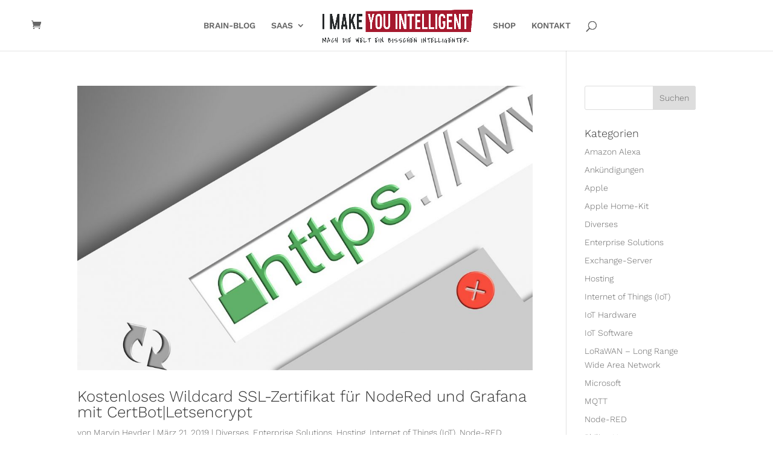

--- FILE ---
content_type: text/javascript
request_url: https://www.imakeyouintelligent.com/wp-content/cache/wpfc-minified/f5v2efd2/h9m3b.js
body_size: 23188
content:
// source --> https://www.imakeyouintelligent.com/wp-content/b728de1d70475b7472a615fa486c6b12/dist/577585009.js?ver=2ad9cc8bcf6cc7e694e37c9ed483de67 
/*! For license information please see vendor-banner_tcf.pro.js.LICENSE.txt */
(self.webpackChunkrealCookieBanner_=self.webpackChunkrealCookieBanner_||[]).push([[94],{4976:e=>{"use strict";var t=function(e){return function(e){return!!e&&"object"==typeof e}(e)&&!function(e){var t=Object.prototype.toString.call(e);return"[object RegExp]"===t||"[object Date]"===t||function(e){return e.$$typeof===s}(e)}(e)},s="function"==typeof Symbol&&Symbol.for?Symbol.for("react.element"):60103;function n(e,t){return!1!==t.clone&&t.isMergeableObject(e)?a((s=e,Array.isArray(s)?[]:{}),e,t):e;var s}function r(e,t,s){return e.concat(t).map((function(e){return n(e,s)}))}function i(e){return Object.keys(e).concat(function(e){return Object.getOwnPropertySymbols?Object.getOwnPropertySymbols(e).filter((function(t){return Object.propertyIsEnumerable.call(e,t)})):[]}(e))}function o(e,t){try{return t in e}catch(e){return!1}}function a(e,s,c){(c=c||{}).arrayMerge=c.arrayMerge||r,c.isMergeableObject=c.isMergeableObject||t,c.cloneUnlessOtherwiseSpecified=n;var u=Array.isArray(s);return u===Array.isArray(e)?u?c.arrayMerge(e,s,c):function(e,t,s){var r={};return s.isMergeableObject(e)&&i(e).forEach((function(t){r[t]=n(e[t],s)})),i(t).forEach((function(i){(function(e,t){return o(e,t)&&!(Object.hasOwnProperty.call(e,t)&&Object.propertyIsEnumerable.call(e,t))})(e,i)||(o(e,i)&&s.isMergeableObject(t[i])?r[i]=function(e,t){if(!t.customMerge)return a;var s=t.customMerge(e);return"function"==typeof s?s:a}(i,s)(e[i],t[i],s):r[i]=n(t[i],s))})),r}(e,s,c):n(s,c)}a.all=function(e,t){if(!Array.isArray(e))throw new Error("first argument should be an array");return e.reduce((function(e,s){return a(e,s,t)}),{})};var c=a;e.exports=c},1685:function(e,t,s){var n;!function(t){"use strict";var r=function(){},i=t.requestAnimationFrame||t.webkitRequestAnimationFrame||t.mozRequestAnimationFrame||t.msRequestAnimationFrame||function(e){return setTimeout(e,16)};function o(){var e=this;e.reads=[],e.writes=[],e.raf=i.bind(t),r("initialized",e)}function a(e){e.scheduled||(e.scheduled=!0,e.raf(c.bind(null,e)),r("flush scheduled"))}function c(e){r("flush");var t,s=e.writes,n=e.reads;try{r("flushing reads",n.length),e.runTasks(n),r("flushing writes",s.length),e.runTasks(s)}catch(e){t=e}if(e.scheduled=!1,(n.length||s.length)&&a(e),t){if(r("task errored",t.message),!e.catch)throw t;e.catch(t)}}function u(e,t){var s=e.indexOf(t);return!!~s&&!!e.splice(s,1)}o.prototype={constructor:o,runTasks:function(e){var t;for(r("run tasks");t=e.shift();)t()},measure:function(e,t){r("measure");var s=t?e.bind(t):e;return this.reads.push(s),a(this),s},mutate:function(e,t){r("mutate");var s=t?e.bind(t):e;return this.writes.push(s),a(this),s},clear:function(e){return r("clear",e),u(this.reads,e)||u(this.writes,e)},extend:function(e){if(r("extend",e),"object"!=typeof e)throw new Error("expected object");var t=Object.create(this);return function(e,t){for(var s in t)t.hasOwnProperty(s)&&(e[s]=t[s])}(t,e),t.fastdom=this,t.initialize&&t.initialize(),t},catch:null};var l=t.fastdom=t.fastdom||new o;void 0===(n=function(){return l}.call(l,s,l,e))||(e.exports=n)}("undefined"!=typeof window?window:void 0!==this?this:globalThis)},480:(e,t,s)=>{"use strict";s.d(t,{FK:()=>a.FK,tY:()=>G,q6:()=>a.q6,n:()=>a.n,d5:()=>q,Rf:()=>F,Qv:()=>ne,RZ:()=>$,XX:()=>se,xJ:()=>de,hb:()=>S,NT:()=>I,vJ:()=>y,Nf:()=>b,Kr:()=>E,li:()=>C,J0:()=>v});var n,r,i,o,a=s(8626),c=0,u=[],l=a.fF,p=l.__b,d=l.__r,_=l.diffed,h=l.__c,f=l.unmount,m=l.__;function g(e,t){l.__h&&l.__h(r,e,c||t),c=0;var s=r.__H||(r.__H={__:[],__h:[]});return e>=s.__.length&&s.__.push({}),s.__[e]}function v(e){return c=1,function(e,t,s){var i=g(n++,2);if(i.t=e,!i.__c&&(i.__=[s?s(t):P(void 0,t),function(e){var t=i.__N?i.__N[0]:i.__[0],s=i.t(t,e);t!==s&&(i.__N=[s,i.__[1]],i.__c.setState({}))}],i.__c=r,!r.__f)){var o=function(e,t,s){if(!i.__c.__H)return!0;var n=i.__c.__H.__.filter((function(e){return!!e.__c}));if(n.every((function(e){return!e.__N})))return!a||a.call(this,e,t,s);var r=i.__c.props!==e;return n.forEach((function(e){if(e.__N){var t=e.__[0];e.__=e.__N,e.__N=void 0,t!==e.__[0]&&(r=!0)}})),a&&a.call(this,e,t,s)||r};r.__f=!0;var a=r.shouldComponentUpdate,c=r.componentWillUpdate;r.componentWillUpdate=function(e,t,s){if(this.__e){var n=a;a=void 0,o(e,t,s),a=n}c&&c.call(this,e,t,s)},r.shouldComponentUpdate=o}return i.__N||i.__}(P,e)}function y(e,t){var s=g(n++,3);!l.__s&&O(s.__H,t)&&(s.__=e,s.u=t,r.__H.__h.push(s))}function b(e,t){var s=g(n++,4);!l.__s&&O(s.__H,t)&&(s.__=e,s.u=t,r.__h.push(s))}function C(e){return c=5,E((function(){return{current:e}}),[])}function E(e,t){var s=g(n++,7);return O(s.__H,t)&&(s.__=e(),s.__H=t,s.__h=e),s.__}function S(e,t){return c=8,E((function(){return e}),t)}function I(e){var t=r.context[e.__c],s=g(n++,9);return s.c=e,t?(null==s.__&&(s.__=!0,t.sub(r)),t.props.value):e.__}function w(){for(var e;e=u.shift();)if(e.__P&&e.__H)try{e.__H.__h.forEach(V),e.__H.__h.forEach(T),e.__H.__h=[]}catch(t){e.__H.__h=[],l.__e(t,e.__v)}}l.__b=function(e){r=null,p&&p(e)},l.__=function(e,t){e&&t.__k&&t.__k.__m&&(e.__m=t.__k.__m),m&&m(e,t)},l.__r=function(e){d&&d(e),n=0;var t=(r=e.__c).__H;t&&(i===r?(t.__h=[],r.__h=[],t.__.forEach((function(e){e.__N&&(e.__=e.__N),e.u=e.__N=void 0}))):(t.__h.forEach(V),t.__h.forEach(T),t.__h=[],n=0)),i=r},l.diffed=function(e){_&&_(e);var t=e.__c;t&&t.__H&&(t.__H.__h.length&&(1!==u.push(t)&&o===l.requestAnimationFrame||((o=l.requestAnimationFrame)||L)(w)),t.__H.__.forEach((function(e){e.u&&(e.__H=e.u),e.u=void 0}))),i=r=null},l.__c=function(e,t){t.some((function(e){try{e.__h.forEach(V),e.__h=e.__h.filter((function(e){return!e.__||T(e)}))}catch(s){t.some((function(e){e.__h&&(e.__h=[])})),t=[],l.__e(s,e.__v)}})),h&&h(e,t)},l.unmount=function(e){f&&f(e);var t,s=e.__c;s&&s.__H&&(s.__H.__.forEach((function(e){try{V(e)}catch(e){t=e}})),s.__H=void 0,t&&l.__e(t,s.__v))};var A="function"==typeof requestAnimationFrame;function L(e){var t,s=function(){clearTimeout(n),A&&cancelAnimationFrame(t),setTimeout(e)},n=setTimeout(s,35);A&&(t=requestAnimationFrame(s))}function V(e){var t=r,s=e.__c;"function"==typeof s&&(e.__c=void 0,s()),r=t}function T(e){var t=r;e.__c=e.__(),r=t}function O(e,t){return!e||e.length!==t.length||t.some((function(t,s){return t!==e[s]}))}function P(e,t){return"function"==typeof t?t(e):t}function R(e,t){for(var s in t)e[s]=t[s];return e}function N(e,t){for(var s in e)if("__source"!==s&&!(s in t))return!0;for(var n in t)if("__source"!==n&&e[n]!==t[n])return!0;return!1}function k(e,t){this.props=e,this.context=t}(k.prototype=new a.uA).isPureReactComponent=!0,k.prototype.shouldComponentUpdate=function(e,t){return N(this.props,e)||N(this.state,t)};var D=a.fF.__b;a.fF.__b=function(e){e.type&&e.type.__f&&e.ref&&(e.props.ref=e.ref,e.ref=null),D&&D(e)};var x="undefined"!=typeof Symbol&&Symbol.for&&Symbol.for("react.forward_ref")||3911;function F(e){function t(t){var s=R({},t);return delete s.ref,e(s,t.ref||null)}return t.$$typeof=x,t.render=e,t.prototype.isReactComponent=t.__f=!0,t.displayName="ForwardRef("+(e.displayName||e.name)+")",t}var U=(a.v2,a.fF.__e);a.fF.__e=function(e,t,s,n){if(e.then)for(var r,i=t;i=i.__;)if((r=i.__c)&&r.__c)return null==t.__e&&(t.__e=s.__e,t.__k=s.__k),r.__c(e,t);U(e,t,s,n)};var M=a.fF.unmount;function H(e,t,s){return e&&(e.__c&&e.__c.__H&&(e.__c.__H.__.forEach((function(e){"function"==typeof e.__c&&e.__c()})),e.__c.__H=null),null!=(e=R({},e)).__c&&(e.__c.__P===s&&(e.__c.__P=t),e.__c.__e=!0,e.__c=null),e.__k=e.__k&&e.__k.map((function(e){return H(e,t,s)}))),e}function j(e,t,s){return e&&s&&(e.__v=null,e.__k=e.__k&&e.__k.map((function(e){return j(e,t,s)})),e.__c&&e.__c.__P===t&&(e.__e&&s.appendChild(e.__e),e.__c.__e=!0,e.__c.__P=s)),e}function G(){this.__u=0,this.o=null,this.__b=null}function B(e){var t=e.__.__c;return t&&t.__a&&t.__a(e)}function $(e){var t,s,n;function r(r){if(t||(t=e()).then((function(e){s=e.default||e}),(function(e){n=e})),n)throw n;if(!s)throw t;return(0,a.n)(s,r)}return r.displayName="Lazy",r.__f=!0,r}function W(){this.i=null,this.l=null}a.fF.unmount=function(e){var t=e.__c;t&&t.__R&&t.__R(),t&&32&e.__u&&(e.type=null),M&&M(e)},(G.prototype=new a.uA).__c=function(e,t){var s=t.__c,n=this;null==n.o&&(n.o=[]),n.o.push(s);var r=B(n.__v),i=!1,o=function(){i||(i=!0,s.__R=null,r?r(a):a())};s.__R=o;var a=function(){if(! --n.__u){if(n.state.__a){var e=n.state.__a;n.__v.__k[0]=j(e,e.__c.__P,e.__c.__O)}var t;for(n.setState({__a:n.__b=null});t=n.o.pop();)t.forceUpdate()}};n.__u++||32&t.__u||n.setState({__a:n.__b=n.__v.__k[0]}),e.then(o,o)},G.prototype.componentWillUnmount=function(){this.o=[]},G.prototype.render=function(e,t){if(this.__b){if(this.__v.__k){var s=document.createElement("div"),n=this.__v.__k[0].__c;this.__v.__k[0]=H(this.__b,s,n.__O=n.__P)}this.__b=null}var r=t.__a&&(0,a.n)(a.FK,null,e.fallback);return r&&(r.__u&=-33),[(0,a.n)(a.FK,null,t.__a?null:e.children),r]};var Q=function(e,t,s){if(++s[1]===s[0]&&e.l.delete(t),e.props.revealOrder&&("t"!==e.props.revealOrder[0]||!e.l.size))for(s=e.i;s;){for(;s.length>3;)s.pop()();if(s[1]<s[0])break;e.i=s=s[2]}};function z(e){return this.getChildContext=function(){return e.context},e.children}function K(e){var t=this,s=e.h;if(t.componentWillUnmount=function(){(0,a.XX)(null,t.v),t.v=null,t.h=null},t.h&&t.h!==s&&t.componentWillUnmount(),!t.v){for(var n=t.__v;null!==n&&!n.__m&&null!==n.__;)n=n.__;t.h=s,t.v={nodeType:1,parentNode:s,childNodes:[],__k:{__m:n.__m},contains:function(){return!0},insertBefore:function(e,s){this.childNodes.push(e),t.h.insertBefore(e,s)},removeChild:function(e){this.childNodes.splice(this.childNodes.indexOf(e)>>>1,1),t.h.removeChild(e)}}}(0,a.XX)((0,a.n)(z,{context:t.context},e.__v),t.v)}function q(e,t){var s=(0,a.n)(K,{__v:e,h:t});return s.containerInfo=t,s}(W.prototype=new a.uA).__a=function(e){var t=this,s=B(t.__v),n=t.l.get(e);return n[0]++,function(r){var i=function(){t.props.revealOrder?(n.push(r),Q(t,e,n)):r()};s?s(i):i()}},W.prototype.render=function(e){this.i=null,this.l=new Map;var t=(0,a.v2)(e.children);e.revealOrder&&"b"===e.revealOrder[0]&&t.reverse();for(var s=t.length;s--;)this.l.set(t[s],this.i=[1,0,this.i]);return e.children},W.prototype.componentDidUpdate=W.prototype.componentDidMount=function(){var e=this;this.l.forEach((function(t,s){Q(e,s,t)}))};var J="undefined"!=typeof Symbol&&Symbol.for&&Symbol.for("react.element")||60103,X=/^(?:accent|alignment|arabic|baseline|cap|clip(?!PathU)|color|dominant|fill|flood|font|glyph(?!R)|horiz|image(!S)|letter|lighting|marker(?!H|W|U)|overline|paint|pointer|shape|stop|strikethrough|stroke|text(?!L)|transform|underline|unicode|units|v|vector|vert|word|writing|x(?!C))[A-Z]/,Y=/^on(Ani|Tra|Tou|BeforeInp|Compo)/,Z=/[A-Z0-9]/g,ee="undefined"!=typeof document,te=function(e){return("undefined"!=typeof Symbol&&"symbol"==typeof Symbol()?/fil|che|rad/:/fil|che|ra/).test(e)};function se(e,t,s){return null==t.__k&&(t.textContent=""),(0,a.XX)(e,t),"function"==typeof s&&s(),e?e.__c:null}function ne(e,t,s){return(0,a.Qv)(e,t),"function"==typeof s&&s(),e?e.__c:null}a.uA.prototype.isReactComponent={},["componentWillMount","componentWillReceiveProps","componentWillUpdate"].forEach((function(e){Object.defineProperty(a.uA.prototype,e,{configurable:!0,get:function(){return this["UNSAFE_"+e]},set:function(t){Object.defineProperty(this,e,{configurable:!0,writable:!0,value:t})}})}));var re=a.fF.event;function ie(){}function oe(){return this.cancelBubble}function ae(){return this.defaultPrevented}a.fF.event=function(e){return re&&(e=re(e)),e.persist=ie,e.isPropagationStopped=oe,e.isDefaultPrevented=ae,e.nativeEvent=e};var ce={enumerable:!1,configurable:!0,get:function(){return this.class}},ue=a.fF.vnode;a.fF.vnode=function(e){"string"==typeof e.type&&function(e){var t=e.props,s=e.type,n={},r=-1===s.indexOf("-");for(var i in t){var o=t[i];if(!("value"===i&&"defaultValue"in t&&null==o||ee&&"children"===i&&"noscript"===s||"class"===i||"className"===i)){var c=i.toLowerCase();"defaultValue"===i&&"value"in t&&null==t.value?i="value":"download"===i&&!0===o?o="":"translate"===c&&"no"===o?o=!1:"o"===c[0]&&"n"===c[1]?"ondoubleclick"===c?i="ondblclick":"onchange"!==c||"input"!==s&&"textarea"!==s||te(t.type)?"onfocus"===c?i="onfocusin":"onblur"===c?i="onfocusout":Y.test(i)&&(i=c):c=i="oninput":r&&X.test(i)?i=i.replace(Z,"-$&").toLowerCase():null===o&&(o=void 0),"oninput"===c&&n[i=c]&&(i="oninputCapture"),n[i]=o}}"select"==s&&n.multiple&&Array.isArray(n.value)&&(n.value=(0,a.v2)(t.children).forEach((function(e){e.props.selected=-1!=n.value.indexOf(e.props.value)}))),"select"==s&&null!=n.defaultValue&&(n.value=(0,a.v2)(t.children).forEach((function(e){e.props.selected=n.multiple?-1!=n.defaultValue.indexOf(e.props.value):n.defaultValue==e.props.value}))),t.class&&!t.className?(n.class=t.class,Object.defineProperty(n,"className",ce)):(t.className&&!t.class||t.class&&t.className)&&(n.class=n.className=t.className),e.props=n}(e),e.$$typeof=J,ue&&ue(e)};var le=a.fF.__r;a.fF.__r=function(e){le&&le(e),e.__c};var pe=a.fF.diffed;function de(e){return!!e.__k&&((0,a.XX)(null,e),!0)}a.fF.diffed=function(e){pe&&pe(e);var t=e.props,s=e.__e;null!=s&&"textarea"===e.type&&"value"in t&&t.value!==s.value&&(s.value=null==t.value?"":t.value)},a.FK,a.n,a.q6,a._3,a.FK,a.uA},8626:(e,t,s)=>{"use strict";s.d(t,{FK:()=>I,Ob:()=>K,Qv:()=>z,XX:()=>Q,_3:()=>S,fF:()=>r,n:()=>C,q6:()=>q,uA:()=>w,v2:()=>N});var n,r,i,o,a,c,u,l,p,d,_,h,f={},m=[],g=/acit|ex(?:s|g|n|p|$)|rph|grid|ows|mnc|ntw|ine[ch]|zoo|^ord|itera/i,v=Array.isArray;function y(e,t){for(var s in t)e[s]=t[s];return e}function b(e){e&&e.parentNode&&e.parentNode.removeChild(e)}function C(e,t,s){var r,i,o,a={};for(o in t)"key"==o?r=t[o]:"ref"==o?i=t[o]:a[o]=t[o];if(arguments.length>2&&(a.children=arguments.length>3?n.call(arguments,2):s),"function"==typeof e&&null!=e.defaultProps)for(o in e.defaultProps)void 0===a[o]&&(a[o]=e.defaultProps[o]);return E(e,a,r,i,null)}function E(e,t,s,n,o){var a={type:e,props:t,key:s,ref:n,__k:null,__:null,__b:0,__e:null,__c:null,constructor:void 0,__v:null==o?++i:o,__i:-1,__u:0};return null==o&&null!=r.vnode&&r.vnode(a),a}function S(){return{current:null}}function I(e){return e.children}function w(e,t){this.props=e,this.context=t}function A(e,t){if(null==t)return e.__?A(e.__,e.__i+1):null;for(var s;t<e.__k.length;t++)if(null!=(s=e.__k[t])&&null!=s.__e)return s.__e;return"function"==typeof e.type?A(e):null}function L(e){var t,s;if(null!=(e=e.__)&&null!=e.__c){for(e.__e=e.__c.base=null,t=0;t<e.__k.length;t++)if(null!=(s=e.__k[t])&&null!=s.__e){e.__e=e.__c.base=s.__e;break}return L(e)}}function V(e){(!e.__d&&(e.__d=!0)&&o.push(e)&&!T.__r++||a!=r.debounceRendering)&&((a=r.debounceRendering)||c)(T)}function T(){for(var e,t,s,n,i,a,c,l=1;o.length;)o.length>l&&o.sort(u),e=o.shift(),l=o.length,e.__d&&(s=void 0,i=(n=(t=e).__v).__e,a=[],c=[],t.__P&&((s=y({},n)).__v=n.__v+1,r.vnode&&r.vnode(s),U(t.__P,s,n,t.__n,t.__P.namespaceURI,32&n.__u?[i]:null,a,null==i?A(n):i,!!(32&n.__u),c),s.__v=n.__v,s.__.__k[s.__i]=s,H(a,s,c),s.__e!=i&&L(s)));T.__r=0}function O(e,t,s,n,r,i,o,a,c,u,l){var p,d,_,h,g,v,y,b=n&&n.__k||m,C=t.length;for(c=P(s,t,b,c,C),p=0;p<C;p++)null!=(_=s.__k[p])&&(d=-1==_.__i?f:b[_.__i]||f,_.__i=p,v=U(e,_,d,r,i,o,a,c,u,l),h=_.__e,_.ref&&d.ref!=_.ref&&(d.ref&&B(d.ref,null,_),l.push(_.ref,_.__c||h,_)),null==g&&null!=h&&(g=h),(y=!!(4&_.__u))||d.__k===_.__k?c=R(_,c,e,y):"function"==typeof _.type&&void 0!==v?c=v:h&&(c=h.nextSibling),_.__u&=-7);return s.__e=g,c}function P(e,t,s,n,r){var i,o,a,c,u,l=s.length,p=l,d=0;for(e.__k=new Array(r),i=0;i<r;i++)null!=(o=t[i])&&"boolean"!=typeof o&&"function"!=typeof o?(c=i+d,(o=e.__k[i]="string"==typeof o||"number"==typeof o||"bigint"==typeof o||o.constructor==String?E(null,o,null,null,null):v(o)?E(I,{children:o},null,null,null):null==o.constructor&&o.__b>0?E(o.type,o.props,o.key,o.ref?o.ref:null,o.__v):o).__=e,o.__b=e.__b+1,a=null,-1!=(u=o.__i=k(o,s,c,p))&&(p--,(a=s[u])&&(a.__u|=2)),null==a||null==a.__v?(-1==u&&(r>l?d--:r<l&&d++),"function"!=typeof o.type&&(o.__u|=4)):u!=c&&(u==c-1?d--:u==c+1?d++:(u>c?d--:d++,o.__u|=4))):e.__k[i]=null;if(p)for(i=0;i<l;i++)null!=(a=s[i])&&!(2&a.__u)&&(a.__e==n&&(n=A(a)),$(a,a));return n}function R(e,t,s,n){var r,i;if("function"==typeof e.type){for(r=e.__k,i=0;r&&i<r.length;i++)r[i]&&(r[i].__=e,t=R(r[i],t,s,n));return t}e.__e!=t&&(n&&(t&&e.type&&!t.parentNode&&(t=A(e)),s.insertBefore(e.__e,t||null)),t=e.__e);do{t=t&&t.nextSibling}while(null!=t&&8==t.nodeType);return t}function N(e,t){return t=t||[],null==e||"boolean"==typeof e||(v(e)?e.some((function(e){N(e,t)})):t.push(e)),t}function k(e,t,s,n){var r,i,o,a=e.key,c=e.type,u=t[s],l=null!=u&&!(2&u.__u);if(null===u&&null==e.key||l&&a==u.key&&c==u.type)return s;if(n>(l?1:0))for(r=s-1,i=s+1;r>=0||i<t.length;)if(null!=(u=t[o=r>=0?r--:i++])&&!(2&u.__u)&&a==u.key&&c==u.type)return o;return-1}function D(e,t,s){"-"==t[0]?e.setProperty(t,null==s?"":s):e[t]=null==s?"":"number"!=typeof s||g.test(t)?s:s+"px"}function x(e,t,s,n,r){var i,o;e:if("style"==t)if("string"==typeof s)e.style.cssText=s;else{if("string"==typeof n&&(e.style.cssText=n=""),n)for(t in n)s&&t in s||D(e.style,t,"");if(s)for(t in s)n&&s[t]==n[t]||D(e.style,t,s[t])}else if("o"==t[0]&&"n"==t[1])i=t!=(t=t.replace(l,"$1")),o=t.toLowerCase(),t=o in e||"onFocusOut"==t||"onFocusIn"==t?o.slice(2):t.slice(2),e.l||(e.l={}),e.l[t+i]=s,s?n?s.u=n.u:(s.u=p,e.addEventListener(t,i?_:d,i)):e.removeEventListener(t,i?_:d,i);else{if("http://www.w3.org/2000/svg"==r)t=t.replace(/xlink(H|:h)/,"h").replace(/sName$/,"s");else if("width"!=t&&"height"!=t&&"href"!=t&&"list"!=t&&"form"!=t&&"tabIndex"!=t&&"download"!=t&&"rowSpan"!=t&&"colSpan"!=t&&"role"!=t&&"popover"!=t&&t in e)try{e[t]=null==s?"":s;break e}catch(e){}"function"==typeof s||(null==s||!1===s&&"-"!=t[4]?e.removeAttribute(t):e.setAttribute(t,"popover"==t&&1==s?"":s))}}function F(e){return function(t){if(this.l){var s=this.l[t.type+e];if(null==t.t)t.t=p++;else if(t.t<s.u)return;return s(r.event?r.event(t):t)}}}function U(e,t,s,n,i,o,a,c,u,l){var p,d,_,h,f,m,g,C,E,S,A,L,V,T,P,R,N,k=t.type;if(null!=t.constructor)return null;128&s.__u&&(u=!!(32&s.__u),o=[c=t.__e=s.__e]),(p=r.__b)&&p(t);e:if("function"==typeof k)try{if(C=t.props,E="prototype"in k&&k.prototype.render,S=(p=k.contextType)&&n[p.__c],A=p?S?S.props.value:p.__:n,s.__c?g=(d=t.__c=s.__c).__=d.__E:(E?t.__c=d=new k(C,A):(t.__c=d=new w(C,A),d.constructor=k,d.render=W),S&&S.sub(d),d.props=C,d.state||(d.state={}),d.context=A,d.__n=n,_=d.__d=!0,d.__h=[],d._sb=[]),E&&null==d.__s&&(d.__s=d.state),E&&null!=k.getDerivedStateFromProps&&(d.__s==d.state&&(d.__s=y({},d.__s)),y(d.__s,k.getDerivedStateFromProps(C,d.__s))),h=d.props,f=d.state,d.__v=t,_)E&&null==k.getDerivedStateFromProps&&null!=d.componentWillMount&&d.componentWillMount(),E&&null!=d.componentDidMount&&d.__h.push(d.componentDidMount);else{if(E&&null==k.getDerivedStateFromProps&&C!==h&&null!=d.componentWillReceiveProps&&d.componentWillReceiveProps(C,A),!d.__e&&null!=d.shouldComponentUpdate&&!1===d.shouldComponentUpdate(C,d.__s,A)||t.__v==s.__v){for(t.__v!=s.__v&&(d.props=C,d.state=d.__s,d.__d=!1),t.__e=s.__e,t.__k=s.__k,t.__k.some((function(e){e&&(e.__=t)})),L=0;L<d._sb.length;L++)d.__h.push(d._sb[L]);d._sb=[],d.__h.length&&a.push(d);break e}null!=d.componentWillUpdate&&d.componentWillUpdate(C,d.__s,A),E&&null!=d.componentDidUpdate&&d.__h.push((function(){d.componentDidUpdate(h,f,m)}))}if(d.context=A,d.props=C,d.__P=e,d.__e=!1,V=r.__r,T=0,E){for(d.state=d.__s,d.__d=!1,V&&V(t),p=d.render(d.props,d.state,d.context),P=0;P<d._sb.length;P++)d.__h.push(d._sb[P]);d._sb=[]}else do{d.__d=!1,V&&V(t),p=d.render(d.props,d.state,d.context),d.state=d.__s}while(d.__d&&++T<25);d.state=d.__s,null!=d.getChildContext&&(n=y(y({},n),d.getChildContext())),E&&!_&&null!=d.getSnapshotBeforeUpdate&&(m=d.getSnapshotBeforeUpdate(h,f)),R=p,null!=p&&p.type===I&&null==p.key&&(R=j(p.props.children)),c=O(e,v(R)?R:[R],t,s,n,i,o,a,c,u,l),d.base=t.__e,t.__u&=-161,d.__h.length&&a.push(d),g&&(d.__E=d.__=null)}catch(e){if(t.__v=null,u||null!=o)if(e.then){for(t.__u|=u?160:128;c&&8==c.nodeType&&c.nextSibling;)c=c.nextSibling;o[o.indexOf(c)]=null,t.__e=c}else{for(N=o.length;N--;)b(o[N]);M(t)}else t.__e=s.__e,t.__k=s.__k,e.then||M(t);r.__e(e,t,s)}else null==o&&t.__v==s.__v?(t.__k=s.__k,t.__e=s.__e):c=t.__e=G(s.__e,t,s,n,i,o,a,u,l);return(p=r.diffed)&&p(t),128&t.__u?void 0:c}function M(e){e&&e.__c&&(e.__c.__e=!0),e&&e.__k&&e.__k.forEach(M)}function H(e,t,s){for(var n=0;n<s.length;n++)B(s[n],s[++n],s[++n]);r.__c&&r.__c(t,e),e.some((function(t){try{e=t.__h,t.__h=[],e.some((function(e){e.call(t)}))}catch(e){r.__e(e,t.__v)}}))}function j(e){return"object"!=typeof e||null==e||e.__b&&e.__b>0?e:v(e)?e.map(j):y({},e)}function G(e,t,s,i,o,a,c,u,l){var p,d,_,h,m,g,y,C=s.props,E=t.props,S=t.type;if("svg"==S?o="http://www.w3.org/2000/svg":"math"==S?o="http://www.w3.org/1998/Math/MathML":o||(o="http://www.w3.org/1999/xhtml"),null!=a)for(p=0;p<a.length;p++)if((m=a[p])&&"setAttribute"in m==!!S&&(S?m.localName==S:3==m.nodeType)){e=m,a[p]=null;break}if(null==e){if(null==S)return document.createTextNode(E);e=document.createElementNS(o,S,E.is&&E),u&&(r.__m&&r.__m(t,a),u=!1),a=null}if(null==S)C===E||u&&e.data==E||(e.data=E);else{if(a=a&&n.call(e.childNodes),C=s.props||f,!u&&null!=a)for(C={},p=0;p<e.attributes.length;p++)C[(m=e.attributes[p]).name]=m.value;for(p in C)if(m=C[p],"children"==p);else if("dangerouslySetInnerHTML"==p)_=m;else if(!(p in E)){if("value"==p&&"defaultValue"in E||"checked"==p&&"defaultChecked"in E)continue;x(e,p,null,m,o)}for(p in E)m=E[p],"children"==p?h=m:"dangerouslySetInnerHTML"==p?d=m:"value"==p?g=m:"checked"==p?y=m:u&&"function"!=typeof m||C[p]===m||x(e,p,m,C[p],o);if(d)u||_&&(d.__html==_.__html||d.__html==e.innerHTML)||(e.innerHTML=d.__html),t.__k=[];else if(_&&(e.innerHTML=""),O("template"==t.type?e.content:e,v(h)?h:[h],t,s,i,"foreignObject"==S?"http://www.w3.org/1999/xhtml":o,a,c,a?a[0]:s.__k&&A(s,0),u,l),null!=a)for(p=a.length;p--;)b(a[p]);u||(p="value","progress"==S&&null==g?e.removeAttribute("value"):null!=g&&(g!==e[p]||"progress"==S&&!g||"option"==S&&g!=C[p])&&x(e,p,g,C[p],o),p="checked",null!=y&&y!=e[p]&&x(e,p,y,C[p],o))}return e}function B(e,t,s){try{if("function"==typeof e){var n="function"==typeof e.__u;n&&e.__u(),n&&null==t||(e.__u=e(t))}else e.current=t}catch(e){r.__e(e,s)}}function $(e,t,s){var n,i;if(r.unmount&&r.unmount(e),(n=e.ref)&&(n.current&&n.current!=e.__e||B(n,null,t)),null!=(n=e.__c)){if(n.componentWillUnmount)try{n.componentWillUnmount()}catch(e){r.__e(e,t)}n.base=n.__P=null}if(n=e.__k)for(i=0;i<n.length;i++)n[i]&&$(n[i],t,s||"function"!=typeof e.type);s||b(e.__e),e.__c=e.__=e.__e=void 0}function W(e,t,s){return this.constructor(e,s)}function Q(e,t,s){var i,o,a,c;t==document&&(t=document.documentElement),r.__&&r.__(e,t),o=(i="function"==typeof s)?null:s&&s.__k||t.__k,a=[],c=[],U(t,e=(!i&&s||t).__k=C(I,null,[e]),o||f,f,t.namespaceURI,!i&&s?[s]:o?null:t.firstChild?n.call(t.childNodes):null,a,!i&&s?s:o?o.__e:t.firstChild,i,c),H(a,e,c)}function z(e,t){Q(e,t,z)}function K(e,t,s){var r,i,o,a,c=y({},e.props);for(o in e.type&&e.type.defaultProps&&(a=e.type.defaultProps),t)"key"==o?r=t[o]:"ref"==o?i=t[o]:c[o]=void 0===t[o]&&null!=a?a[o]:t[o];return arguments.length>2&&(c.children=arguments.length>3?n.call(arguments,2):s),E(e.type,c,r||e.key,i||e.ref,null)}function q(e){function t(e){var s,n;return this.getChildContext||(s=new Set,(n={})[t.__c]=this,this.getChildContext=function(){return n},this.componentWillUnmount=function(){s=null},this.shouldComponentUpdate=function(e){this.props.value!=e.value&&s.forEach((function(e){e.__e=!0,V(e)}))},this.sub=function(e){s.add(e);var t=e.componentWillUnmount;e.componentWillUnmount=function(){s&&s.delete(e),t&&t.call(e)}}),e.children}return t.__c="__cC"+h++,t.__=e,t.Provider=t.__l=(t.Consumer=function(e,t){return e.children(t)}).contextType=t,t}n=m.slice,r={__e:function(e,t,s,n){for(var r,i,o;t=t.__;)if((r=t.__c)&&!r.__)try{if((i=r.constructor)&&null!=i.getDerivedStateFromError&&(r.setState(i.getDerivedStateFromError(e)),o=r.__d),null!=r.componentDidCatch&&(r.componentDidCatch(e,n||{}),o=r.__d),o)return r.__E=r}catch(t){e=t}throw e}},i=0,w.prototype.setState=function(e,t){var s;s=null!=this.__s&&this.__s!=this.state?this.__s:this.__s=y({},this.state),"function"==typeof e&&(e=e(y({},s),this.props)),e&&y(s,e),null!=e&&this.__v&&(t&&this._sb.push(t),V(this))},w.prototype.forceUpdate=function(e){this.__v&&(this.__e=!0,e&&this.__h.push(e),V(this))},w.prototype.render=I,o=[],c="function"==typeof Promise?Promise.prototype.then.bind(Promise.resolve()):setTimeout,u=function(e,t){return e.__v.__b-t.__v.__b},T.__r=0,l=/(PointerCapture)$|Capture$/i,p=0,d=F(!1),_=F(!0),h=0},4423:(e,t)=>{"use strict";var s=Object.prototype.hasOwnProperty;function n(e){try{return decodeURIComponent(e.replace(/\+/g," "))}catch(e){return null}}function r(e){try{return encodeURIComponent(e)}catch(e){return null}}t.stringify=function(e,t){t=t||"";var n,i,o=[];for(i in"string"!=typeof t&&(t="?"),e)if(s.call(e,i)){if((n=e[i])||null!=n&&!isNaN(n)||(n=""),i=r(i),n=r(n),null===i||null===n)continue;o.push(i+"="+n)}return o.length?t+o.join("&"):""},t.parse=function(e){for(var t,s=/([^=?#&]+)=?([^&]*)/g,r={};t=s.exec(e);){var i=n(t[1]),o=n(t[2]);null===i||null===o||i in r||(r[i]=o)}return r}},6395:(e,t,s)=>{"use strict";var n,r,i,o;s.d(t,{h:()=>V}),function(e){e.STUB="stub",e.LOADING="loading",e.LOADED="loaded",e.ERROR="error"}(n||(n={})),function(e){e.VISIBLE="visible",e.HIDDEN="hidden",e.DISABLED="disabled"}(r||(r={}));class a{listenerId;callback;next;param;success=!0;constructor(e,t,s,n){Object.assign(this,{callback:e,listenerId:s,param:t,next:n});try{this.respond()}catch(e){this.invokeCallback(null)}}invokeCallback(e){const t=null!==e;"function"==typeof this.next?this.callback(this.next,e,t):this.callback(e,t)}}class c{cmpId=d.cmpId;cmpVersion=d.cmpVersion;gdprApplies=d.gdprApplies;tcfPolicyVersion=d.tcfPolicyVersion}class u extends c{tcString;listenerId;eventStatus;cmpStatus;isServiceSpecific;useNonStandardTexts;publisherCC;purposeOneTreatment;outOfBand;purpose;vendor;specialFeatureOptins;publisher;constructor(e,t){if(super(),this.eventStatus=d.eventStatus,this.cmpStatus=d.cmpStatus,this.listenerId=t,d.gdprApplies){const t=d.tcModel;this.tcString=d.tcString,this.isServiceSpecific=t.isServiceSpecific,this.useNonStandardTexts=t.useNonStandardTexts,this.purposeOneTreatment=t.purposeOneTreatment,this.publisherCC=t.publisherCountryCode,this.outOfBand={allowedVendors:this.createVectorField(t.vendorsAllowed,e),disclosedVendors:this.createVectorField(t.vendorsDisclosed,e)},this.purpose={consents:this.createVectorField(t.purposeConsents),legitimateInterests:this.createVectorField(t.purposeLegitimateInterests)},this.vendor={consents:this.createVectorField(t.vendorConsents,e),legitimateInterests:this.createVectorField(t.vendorLegitimateInterests,e)},this.specialFeatureOptins=this.createVectorField(t.specialFeatureOptins),this.publisher={consents:this.createVectorField(t.publisherConsents),legitimateInterests:this.createVectorField(t.publisherLegitimateInterests),customPurpose:{consents:this.createVectorField(t.publisherCustomConsents),legitimateInterests:this.createVectorField(t.publisherCustomLegitimateInterests)},restrictions:this.createRestrictions(t.publisherRestrictions)}}}createRestrictions(e){const t={};if(e.numRestrictions>0){const s=e.getMaxVendorId();for(let n=1;n<=s;n++){const s=n.toString();e.getRestrictions(n).forEach((e=>{const n=e.purposeId.toString();t[n]||(t[n]={}),t[n][s]=e.restrictionType}))}}return t}createVectorField(e,t){return t?t.reduce(((t,s)=>(t[String(s)]=e.has(Number(s)),t)),{}):[...e].reduce(((e,t)=>(e[t[0].toString(10)]=t[1],e)),{})}}class l extends a{respond(){this.throwIfParamInvalid(),this.invokeCallback(new u(this.param,this.listenerId))}throwIfParamInvalid(){if(!(void 0===this.param||Array.isArray(this.param)&&this.param.every(Number.isInteger)))throw new Error("Invalid Parameter")}}class p{eventQueue=new Map;queueNumber=0;add(e){return this.eventQueue.set(this.queueNumber,e),this.queueNumber++}remove(e){return this.eventQueue.delete(e)}exec(){this.eventQueue.forEach(((e,t)=>{new l(e.callback,e.param,t,e.next)}))}clear(){this.queueNumber=0,this.eventQueue.clear()}get size(){return this.eventQueue.size}}class d{static apiVersion="2";static tcfPolicyVersion;static eventQueue=new p;static cmpStatus=n.LOADING;static disabled=!1;static displayStatus=r.HIDDEN;static cmpId;static cmpVersion;static eventStatus;static gdprApplies;static tcModel;static tcString;static reset(){delete this.cmpId,delete this.cmpVersion,delete this.eventStatus,delete this.gdprApplies,delete this.tcModel,delete this.tcString,delete this.tcfPolicyVersion,this.cmpStatus=n.LOADING,this.disabled=!1,this.displayStatus=r.HIDDEN,this.eventQueue.clear()}}!function(e){e.TC_LOADED="tcloaded",e.CMP_UI_SHOWN="cmpuishown",e.USER_ACTION_COMPLETE="useractioncomplete"}(i||(i={})),function(e){e.PING="ping",e.GET_TC_DATA="getTCData",e.GET_IN_APP_TC_DATA="getInAppTCData",e.GET_VENDOR_LIST="getVendorList",e.ADD_EVENT_LISTENER="addEventListener",e.REMOVE_EVENT_LISTENER="removeEventListener"}(o||(o={}));class _ extends c{cmpLoaded=!0;cmpStatus=d.cmpStatus;displayStatus=d.displayStatus;apiVersion=String(d.apiVersion);gvlVersion;constructor(){super(),d.tcModel&&d.tcModel.vendorListVersion&&(this.gvlVersion=+d.tcModel.vendorListVersion)}}class h extends a{respond(){this.invokeCallback(new _)}}class f extends u{constructor(e){super(e),delete this.outOfBand}createVectorField(e){return[...e].reduce(((e,t)=>e+(t[1]?"1":"0")),"")}createRestrictions(e){const t={};if(e.numRestrictions>0){const s=e.getMaxVendorId();e.getRestrictions().forEach((e=>{t[e.purposeId.toString()]="_".repeat(s)}));for(let n=0;n<s;n++){const s=n+1;e.getRestrictions(s).forEach((e=>{const s=e.restrictionType.toString(),r=e.purposeId.toString(),i=t[r].substr(0,n),o=t[r].substr(n+1);t[r]=i+s+o}))}}return t}}class m extends l{respond(){this.throwIfParamInvalid(),this.invokeCallback(new f(this.param))}}var g=s(7018);class v extends a{respond(){const e=d.tcModel,t=e.vendorListVersion;let s;void 0===this.param&&(this.param=t),s=this.param===t&&e.gvl?e.gvl:new g.a(this.param),s.readyPromise.then((()=>{this.invokeCallback(s.getJson())}))}}class y extends l{respond(){this.listenerId=d.eventQueue.add({callback:this.callback,param:this.param,next:this.next}),super.respond()}}class b extends a{respond(){this.invokeCallback(d.eventQueue.remove(this.param))}}class C{static[o.PING]=h;static[o.GET_TC_DATA]=l;static[o.GET_IN_APP_TC_DATA]=m;static[o.GET_VENDOR_LIST]=v;static[o.ADD_EVENT_LISTENER]=y;static[o.REMOVE_EVENT_LISTENER]=b}class E extends c{cmpStatus=n.ERROR}class S{static set_=new Set([0,2,void 0,null]);static has(e){return"string"==typeof e&&(e=Number(e)),this.set_.has(e)}}const I="__tcfapi";class w{callQueue;customCommands;constructor(e){if(e){let t=o.ADD_EVENT_LISTENER;if(e?.[t])throw new Error(`Built-In Custom Commmand for ${t} not allowed: Use ${o.GET_TC_DATA} instead`);if(t=o.REMOVE_EVENT_LISTENER,e?.[t])throw new Error(`Built-In Custom Commmand for ${t} not allowed`);e?.[o.GET_TC_DATA]&&(e[o.ADD_EVENT_LISTENER]=e[o.GET_TC_DATA],e[o.REMOVE_EVENT_LISTENER]=e[o.GET_TC_DATA]),this.customCommands=e}try{this.callQueue=window[I]()||[]}catch(e){this.callQueue=[]}finally{window[I]=this.apiCall.bind(this),this.purgeQueuedCalls()}}apiCall(e,t,s,...n){if("string"!=typeof e)s(null,!1);else if(S.has(t)){if("function"!=typeof s)throw new Error("invalid callback function");d.disabled?s(new E,!1):this.isCustomCommand(e)||this.isBuiltInCommand(e)?this.isCustomCommand(e)&&!this.isBuiltInCommand(e)?this.customCommands[e](s,...n):e===o.PING?this.isCustomCommand(e)?new C[e](this.customCommands[e],n[0],null,s):new C[e](s,n[0]):void 0===d.tcModel?this.callQueue.push([e,t,s,...n]):this.isCustomCommand(e)&&this.isBuiltInCommand(e)?new C[e](this.customCommands[e],n[0],null,s):new C[e](s,n[0]):s(null,!1)}else s(null,!1)}purgeQueuedCalls(){const e=this.callQueue;this.callQueue=[],e.forEach((e=>{window[I](...e)}))}isCustomCommand(e){return this.customCommands&&"function"==typeof this.customCommands[e]}isBuiltInCommand(e){return void 0!==C[e]}}var A=s(4824),L=s(903);class V{callResponder;isServiceSpecific;numUpdates=0;constructor(e,t,s=!1,n){this.throwIfInvalidInt(e,"cmpId",2),this.throwIfInvalidInt(t,"cmpVersion",0),d.cmpId=e,d.cmpVersion=t,d.tcfPolicyVersion=5,this.isServiceSpecific=!!s,this.callResponder=new w(n)}throwIfInvalidInt(e,t,s){if(!("number"==typeof e&&Number.isInteger(e)&&e>=s))throw new Error(`Invalid ${t}: ${e}`)}update(e,t=!1){if(d.disabled)throw new Error("CmpApi Disabled");d.cmpStatus=n.LOADED,t?(d.displayStatus=r.VISIBLE,d.eventStatus=i.CMP_UI_SHOWN):void 0===d.tcModel?(d.displayStatus=r.DISABLED,d.eventStatus=i.TC_LOADED):(d.displayStatus=r.HIDDEN,d.eventStatus=i.USER_ACTION_COMPLETE),d.gdprApplies=null!==e,d.gdprApplies?(""===e?(d.tcModel=new A.j,d.tcModel.cmpId=d.cmpId,d.tcModel.cmpVersion=d.cmpVersion):d.tcModel=L.d.decode(e),d.tcModel.isServiceSpecific=this.isServiceSpecific,d.tcfPolicyVersion=Number(d.tcModel.policyVersion),d.tcString=e):d.tcModel=null,0===this.numUpdates?this.callResponder.purgeQueuedCalls():d.eventQueue.exec(),this.numUpdates++}disable(){d.disabled=!0,d.cmpStatus=n.ERROR}}},1611:(e,t,s)=>{"use strict";s.d(t,{S:()=>n});class n{clone(){const e=new this.constructor;return Object.keys(this).forEach((t=>{const s=this.deepClone(this[t]);void 0!==s&&(e[t]=s)})),e}deepClone(e){const t=typeof e;if("number"===t||"string"===t||"boolean"===t)return e;if(null!==e&&"object"===t){if("function"==typeof e.clone)return e.clone();if(e instanceof Date)return new Date(e.getTime());if(void 0!==e[Symbol.iterator]){const t=[];for(const s of e)t.push(this.deepClone(s));return e instanceof Array?t:new e.constructor(t)}{const t={};for(const s in e)e.hasOwnProperty(s)&&(t[s]=this.deepClone(e[s]));return t}}}}},7018:(e,t,s)=>{"use strict";s.d(t,{a:()=>a});var n=s(1611);class r extends Error{constructor(e){super(e),this.name="GVLError"}}class i{static absCall(e,t,s,n){return new Promise(((r,i)=>{const o=new XMLHttpRequest;o.withCredentials=s,o.addEventListener("load",(()=>{if(o.readyState==XMLHttpRequest.DONE)if(o.status>=200&&o.status<300){let e=o.response;if("string"==typeof e)try{e=JSON.parse(e)}catch(e){}r(e)}else i(new Error(`HTTP Status: ${o.status} response type: ${o.responseType}`))})),o.addEventListener("error",(()=>{i(new Error("error"))})),o.addEventListener("abort",(()=>{i(new Error("aborted"))})),null===t?o.open("GET",e,!0):o.open("POST",e,!0),o.responseType="json",o.timeout=n,o.ontimeout=()=>{i(new Error("Timeout "+n+"ms "+e))},o.send(t)}))}static post(e,t,s=!1,n=0){return this.absCall(e,JSON.stringify(t),s,n)}static fetch(e,t=!1,s=0){return this.absCall(e,null,t,s)}}class o{static langSet=new Set(["AR","BG","BS","CA","CS","CY","DA","DE","EL","EN","ES","ET","EU","FI","FR","GL","HE","HI","HR","HU","ID","IT","JA","KA","KO","LT","LV","MK","MS","MT","NL","NO","PL","PT-BR","PT-PT","RO","RU","SK","SL","SQ","SR-LATN","SR-CYRL","SV","SW","TH","TL","TR","UK","VI","ZH","ZH-HANT"]);has(e){return o.langSet.has(e)}parseLanguage(e){const t=(e=e.toUpperCase()).split("-")[0];if(e.length>=2&&2==t.length){if(o.langSet.has(e))return e;if(o.langSet.has(t))return t;const s=t+"-"+t;if(o.langSet.has(s))return s;for(const s of o.langSet)if(-1!==s.indexOf(e)||-1!==s.indexOf(t))return s}throw new Error(`unsupported language ${e}`)}forEach(e){o.langSet.forEach(e)}get size(){return o.langSet.size}}class a extends n.S{static LANGUAGE_CACHE=new Map;static CACHE=new Map;static LATEST_CACHE_KEY=0;static DEFAULT_LANGUAGE="EN";static consentLanguages=new o;static baseUrl_;static set baseUrl(e){if(/^https?:\/\/vendorlist\.consensu\.org\//.test(e))throw new r("Invalid baseUrl!  You may not pull directly from vendorlist.consensu.org and must provide your own cache");e.length>0&&"/"!==e[e.length-1]&&(e+="/"),this.baseUrl_=e}static get baseUrl(){return this.baseUrl_}static latestFilename="vendor-list.json";static versionedFilename="archives/vendor-list-v[VERSION].json";static languageFilename="purposes-[LANG].json";readyPromise;gvlSpecificationVersion;vendorListVersion;tcfPolicyVersion;lastUpdated;purposes;specialPurposes;features;specialFeatures;isReady_=!1;vendors_;vendorIds;fullVendorList;byPurposeVendorMap;bySpecialPurposeVendorMap;byFeatureVendorMap;bySpecialFeatureVendorMap;stacks;dataCategories;lang_;cacheLang_;isLatest=!1;constructor(e,t){super();let s=a.baseUrl,n=t?.language;if(n)try{n=a.consentLanguages.parseLanguage(n)}catch(e){throw new r("Error during parsing the language: "+e.message)}if(this.lang_=n||a.DEFAULT_LANGUAGE,this.cacheLang_=n||a.DEFAULT_LANGUAGE,this.isVendorList(e))this.populate(e),this.readyPromise=Promise.resolve();else{if(!s)throw new r("must specify GVL.baseUrl before loading GVL json");if(e>0){const t=e;a.CACHE.has(t)?(this.populate(a.CACHE.get(t)),this.readyPromise=Promise.resolve()):(s+=a.versionedFilename.replace("[VERSION]",String(t)),this.readyPromise=this.fetchJson(s))}else a.CACHE.has(a.LATEST_CACHE_KEY)?(this.populate(a.CACHE.get(a.LATEST_CACHE_KEY)),this.readyPromise=Promise.resolve()):(this.isLatest=!0,this.readyPromise=this.fetchJson(s+a.latestFilename))}}static emptyLanguageCache(e){let t=!1;return null==e&&a.LANGUAGE_CACHE.size>0?(a.LANGUAGE_CACHE=new Map,t=!0):"string"==typeof e&&this.consentLanguages.has(e.toUpperCase())&&(a.LANGUAGE_CACHE.delete(e.toUpperCase()),t=!0),t}static emptyCache(e){let t=!1;return Number.isInteger(e)&&e>=0?(a.CACHE.delete(e),t=!0):void 0===e&&(a.CACHE=new Map,t=!0),t}cacheLanguage(){a.LANGUAGE_CACHE.has(this.cacheLang_)||a.LANGUAGE_CACHE.set(this.cacheLang_,{purposes:this.purposes,specialPurposes:this.specialPurposes,features:this.features,specialFeatures:this.specialFeatures,stacks:this.stacks,dataCategories:this.dataCategories})}async fetchJson(e){try{this.populate(await i.fetch(e))}catch(e){throw new r(e.message)}}getJson(){return{gvlSpecificationVersion:this.gvlSpecificationVersion,vendorListVersion:this.vendorListVersion,tcfPolicyVersion:this.tcfPolicyVersion,lastUpdated:this.lastUpdated,purposes:this.clonePurposes(),specialPurposes:this.cloneSpecialPurposes(),features:this.cloneFeatures(),specialFeatures:this.cloneSpecialFeatures(),stacks:this.cloneStacks(),...this.dataCategories?{dataCategories:this.cloneDataCategories()}:{},vendors:this.cloneVendors()}}cloneSpecialFeatures(){const e={};for(const t of Object.keys(this.specialFeatures))e[t]=a.cloneFeature(this.specialFeatures[t]);return e}cloneFeatures(){const e={};for(const t of Object.keys(this.features))e[t]=a.cloneFeature(this.features[t]);return e}cloneStacks(){const e={};for(const t of Object.keys(this.stacks))e[t]=a.cloneStack(this.stacks[t]);return e}cloneDataCategories(){const e={};for(const t of Object.keys(this.dataCategories))e[t]=a.cloneDataCategory(this.dataCategories[t]);return e}cloneSpecialPurposes(){const e={};for(const t of Object.keys(this.specialPurposes))e[t]=a.clonePurpose(this.specialPurposes[t]);return e}clonePurposes(){const e={};for(const t of Object.keys(this.purposes))e[t]=a.clonePurpose(this.purposes[t]);return e}static clonePurpose(e){return{id:e.id,name:e.name,description:e.description,...e.descriptionLegal?{descriptionLegal:e.descriptionLegal}:{},...e.illustrations?{illustrations:Array.from(e.illustrations)}:{}}}static cloneFeature(e){return{id:e.id,name:e.name,description:e.description,...e.descriptionLegal?{descriptionLegal:e.descriptionLegal}:{},...e.illustrations?{illustrations:Array.from(e.illustrations)}:{}}}static cloneDataCategory(e){return{id:e.id,name:e.name,description:e.description}}static cloneStack(e){return{id:e.id,name:e.name,description:e.description,purposes:Array.from(e.purposes),specialFeatures:Array.from(e.specialFeatures)}}static cloneDataRetention(e){return{..."number"==typeof e.stdRetention?{stdRetention:e.stdRetention}:{},purposes:{...e.purposes},specialPurposes:{...e.specialPurposes}}}static cloneVendorUrls(e){return e.map((e=>({langId:e.langId,privacy:e.privacy,...e.legIntClaim?{legIntClaim:e.legIntClaim}:{}})))}static cloneVendor(e){return{id:e.id,name:e.name,purposes:Array.from(e.purposes),legIntPurposes:Array.from(e.legIntPurposes),flexiblePurposes:Array.from(e.flexiblePurposes),specialPurposes:Array.from(e.specialPurposes),features:Array.from(e.features),specialFeatures:Array.from(e.specialFeatures),...e.overflow?{overflow:{httpGetLimit:e.overflow.httpGetLimit}}:{},..."number"==typeof e.cookieMaxAgeSeconds||null===e.cookieMaxAgeSeconds?{cookieMaxAgeSeconds:e.cookieMaxAgeSeconds}:{},...void 0!==e.usesCookies?{usesCookies:e.usesCookies}:{},...e.policyUrl?{policyUrl:e.policyUrl}:{},...void 0!==e.cookieRefresh?{cookieRefresh:e.cookieRefresh}:{},...void 0!==e.usesNonCookieAccess?{usesNonCookieAccess:e.usesNonCookieAccess}:{},...e.dataRetention?{dataRetention:this.cloneDataRetention(e.dataRetention)}:{},...e.urls?{urls:this.cloneVendorUrls(e.urls)}:{},...e.dataDeclaration?{dataDeclaration:Array.from(e.dataDeclaration)}:{},...e.deviceStorageDisclosureUrl?{deviceStorageDisclosureUrl:e.deviceStorageDisclosureUrl}:{},...e.deletedDate?{deletedDate:e.deletedDate}:{}}}cloneVendors(){const e={};for(const t of Object.keys(this.fullVendorList))e[t]=a.cloneVendor(this.fullVendorList[t]);return e}async changeLanguage(e){let t=e;try{t=a.consentLanguages.parseLanguage(e)}catch(e){throw new r("Error during parsing the language: "+e.message)}const s=e.toUpperCase();if((t.toLowerCase()!==a.DEFAULT_LANGUAGE.toLowerCase()||a.LANGUAGE_CACHE.has(s))&&t!==this.lang_)if(this.lang_=t,a.LANGUAGE_CACHE.has(s)){const e=a.LANGUAGE_CACHE.get(s);for(const t in e)e.hasOwnProperty(t)&&(this[t]=e[t])}else{const e=a.baseUrl+a.languageFilename.replace("[LANG]",this.lang_.toLowerCase());try{await this.fetchJson(e),this.cacheLang_=s,this.cacheLanguage()}catch(e){throw new r("unable to load language: "+e.message)}}}get language(){return this.lang_}isVendorList(e){return void 0!==e&&void 0!==e.vendors}populate(e){this.purposes=e.purposes,this.specialPurposes=e.specialPurposes,this.features=e.features,this.specialFeatures=e.specialFeatures,this.stacks=e.stacks,this.dataCategories=e.dataCategories,this.isVendorList(e)&&(this.gvlSpecificationVersion=e.gvlSpecificationVersion,this.tcfPolicyVersion=e.tcfPolicyVersion,this.vendorListVersion=e.vendorListVersion,this.lastUpdated=e.lastUpdated,"string"==typeof this.lastUpdated&&(this.lastUpdated=new Date(this.lastUpdated)),this.vendors_=e.vendors,this.fullVendorList=e.vendors,this.mapVendors(),this.isReady_=!0,this.isLatest&&a.CACHE.set(a.LATEST_CACHE_KEY,this.getJson()),a.CACHE.has(this.vendorListVersion)||a.CACHE.set(this.vendorListVersion,this.getJson())),this.cacheLanguage()}mapVendors(e){this.byPurposeVendorMap={},this.bySpecialPurposeVendorMap={},this.byFeatureVendorMap={},this.bySpecialFeatureVendorMap={},Object.keys(this.purposes).forEach((e=>{this.byPurposeVendorMap[e]={legInt:new Set,consent:new Set,flexible:new Set}})),Object.keys(this.specialPurposes).forEach((e=>{this.bySpecialPurposeVendorMap[e]=new Set})),Object.keys(this.features).forEach((e=>{this.byFeatureVendorMap[e]=new Set})),Object.keys(this.specialFeatures).forEach((e=>{this.bySpecialFeatureVendorMap[e]=new Set})),Array.isArray(e)||(e=Object.keys(this.fullVendorList).map((e=>+e))),this.vendorIds=new Set(e),this.vendors_=e.reduce(((e,t)=>{const s=this.vendors_[String(t)];return s&&void 0===s.deletedDate&&(s.purposes.forEach((e=>{this.byPurposeVendorMap[String(e)].consent.add(t)})),s.specialPurposes.forEach((e=>{this.bySpecialPurposeVendorMap[String(e)].add(t)})),s.legIntPurposes.forEach((e=>{this.byPurposeVendorMap[String(e)].legInt.add(t)})),s.flexiblePurposes&&s.flexiblePurposes.forEach((e=>{this.byPurposeVendorMap[String(e)].flexible.add(t)})),s.features.forEach((e=>{this.byFeatureVendorMap[String(e)].add(t)})),s.specialFeatures.forEach((e=>{this.bySpecialFeatureVendorMap[String(e)].add(t)})),e[t]=s),e}),{})}getFilteredVendors(e,t,s,n){const r=e.charAt(0).toUpperCase()+e.slice(1);let i;const o={};return i="purpose"===e&&s?this["by"+r+"VendorMap"][String(t)][s]:this["by"+(n?"Special":"")+r+"VendorMap"][String(t)],i.forEach((e=>{o[String(e)]=this.vendors[String(e)]})),o}getVendorsWithConsentPurpose(e){return this.getFilteredVendors("purpose",e,"consent")}getVendorsWithLegIntPurpose(e){return this.getFilteredVendors("purpose",e,"legInt")}getVendorsWithFlexiblePurpose(e){return this.getFilteredVendors("purpose",e,"flexible")}getVendorsWithSpecialPurpose(e){return this.getFilteredVendors("purpose",e,void 0,!0)}getVendorsWithFeature(e){return this.getFilteredVendors("feature",e)}getVendorsWithSpecialFeature(e){return this.getFilteredVendors("feature",e,void 0,!0)}get vendors(){return this.vendors_}narrowVendorsTo(e){this.mapVendors(e)}get isReady(){return this.isReady_}clone(){const e=new a(this.getJson());return this.lang_!==a.DEFAULT_LANGUAGE&&e.changeLanguage(this.lang_),e}static isInstanceOf(e){return"object"==typeof e&&"function"==typeof e.narrowVendorsTo}}},4824:(e,t,s)=>{"use strict";s.d(t,{j:()=>n});class n extends s(1611).S{static consentLanguages=s(7018).a.consentLanguages;isServiceSpecific_=!1;supportOOB_=!0;useNonStandardTexts_=!1;purposeOneTreatment_=!1;publisherCountryCode_="AA";version_=2;consentScreen_=0;policyVersion_=5;consentLanguage_="EN";cmpId_=0;cmpVersion_=0;vendorListVersion_=0;numCustomPurposes_=0;gvl_;created;lastUpdated;specialFeatureOptins=new(s(9561).M);purposeConsents=new(s(9561).M);purposeLegitimateInterests=new(s(9561).M);publisherConsents=new(s(9561).M);publisherLegitimateInterests=new(s(9561).M);publisherCustomConsents=new(s(9561).M);publisherCustomLegitimateInterests=new(s(9561).M);customPurposes;vendorConsents=new(s(9561).M);vendorLegitimateInterests=new(s(9561).M);vendorsDisclosed=new(s(9561).M);vendorsAllowed=new(s(9561).M);publisherRestrictions=new(s(5125).O);constructor(e){super(),e&&(this.gvl=e),this.updated()}set gvl(e){s(7018).a.isInstanceOf(e)||(e=new(s(7018).a)(e)),this.gvl_=e,this.publisherRestrictions.gvl=e}get gvl(){return this.gvl_}set cmpId(e){if(e=Number(e),!(Number.isInteger(e)&&e>1))throw new(s(9262).v)("cmpId",e);this.cmpId_=e}get cmpId(){return this.cmpId_}set cmpVersion(e){if(e=Number(e),!(Number.isInteger(e)&&e>-1))throw new(s(9262).v)("cmpVersion",e);this.cmpVersion_=e}get cmpVersion(){return this.cmpVersion_}set consentScreen(e){if(e=Number(e),!(Number.isInteger(e)&&e>-1))throw new(s(9262).v)("consentScreen",e);this.consentScreen_=e}get consentScreen(){return this.consentScreen_}set consentLanguage(e){this.consentLanguage_=e}get consentLanguage(){return this.consentLanguage_}set publisherCountryCode(e){if(!/^([A-z]){2}$/.test(e))throw new(s(9262).v)("publisherCountryCode",e);this.publisherCountryCode_=e.toUpperCase()}get publisherCountryCode(){return this.publisherCountryCode_}set vendorListVersion(e){if((e=0|Number(e))<0)throw new(s(9262).v)("vendorListVersion",e);this.vendorListVersion_=e}get vendorListVersion(){return this.gvl?this.gvl.vendorListVersion:this.vendorListVersion_}set policyVersion(e){if(this.policyVersion_=parseInt(e,10),this.policyVersion_<0)throw new(s(9262).v)("policyVersion",e)}get policyVersion(){return this.gvl?this.gvl.tcfPolicyVersion:this.policyVersion_}set version(e){this.version_=parseInt(e,10)}get version(){return this.version_}set isServiceSpecific(e){this.isServiceSpecific_=e}get isServiceSpecific(){return this.isServiceSpecific_}set useNonStandardTexts(e){this.useNonStandardTexts_=e}get useNonStandardTexts(){return this.useNonStandardTexts_}set supportOOB(e){this.supportOOB_=e}get supportOOB(){return this.supportOOB_}set purposeOneTreatment(e){this.purposeOneTreatment_=e}get purposeOneTreatment(){return this.purposeOneTreatment_}setAllVendorConsents(){this.vendorConsents.set(this.gvl.vendors)}unsetAllVendorConsents(){this.vendorConsents.empty()}setAllVendorsDisclosed(){this.vendorsDisclosed.set(this.gvl.vendors)}unsetAllVendorsDisclosed(){this.vendorsDisclosed.empty()}setAllVendorsAllowed(){this.vendorsAllowed.set(this.gvl.vendors)}unsetAllVendorsAllowed(){this.vendorsAllowed.empty()}setAllVendorLegitimateInterests(){this.vendorLegitimateInterests.set(this.gvl.vendors)}unsetAllVendorLegitimateInterests(){this.vendorLegitimateInterests.empty()}setAllPurposeConsents(){this.purposeConsents.set(this.gvl.purposes)}unsetAllPurposeConsents(){this.purposeConsents.empty()}setAllPurposeLegitimateInterests(){this.purposeLegitimateInterests.set(this.gvl.purposes)}unsetAllPurposeLegitimateInterests(){this.purposeLegitimateInterests.empty()}setAllSpecialFeatureOptins(){this.specialFeatureOptins.set(this.gvl.specialFeatures)}unsetAllSpecialFeatureOptins(){this.specialFeatureOptins.empty()}setAll(){this.setAllVendorConsents(),this.setAllPurposeLegitimateInterests(),this.setAllSpecialFeatureOptins(),this.setAllPurposeConsents(),this.setAllVendorLegitimateInterests()}unsetAll(){this.unsetAllVendorConsents(),this.unsetAllPurposeLegitimateInterests(),this.unsetAllSpecialFeatureOptins(),this.unsetAllPurposeConsents(),this.unsetAllVendorLegitimateInterests()}get numCustomPurposes(){let e=this.numCustomPurposes_;if("object"==typeof this.customPurposes){const t=Object.keys(this.customPurposes).sort(((e,t)=>Number(e)-Number(t)));e=parseInt(t.pop(),10)}return e}set numCustomPurposes(e){if(this.numCustomPurposes_=parseInt(e,10),this.numCustomPurposes_<0)throw new(s(9262).v)("numCustomPurposes",e)}updated(){const e=new Date,t=new Date(Date.UTC(e.getUTCFullYear(),e.getUTCMonth(),e.getUTCDate()));this.created=t,this.lastUpdated=t}}},903:(e,t,s)=>{"use strict";s.d(t,{d:()=>V});class n extends Error{constructor(e){super(e),this.name="EncodingError"}}var r,i=s(570);class o{static processor=[e=>e,(e,t)=>{e.publisherRestrictions.gvl=t,e.purposeLegitimateInterests.unset([1,3,4,5,6]);const s=new Map;return s.set("legIntPurposes",e.vendorLegitimateInterests),s.set("purposes",e.vendorConsents),s.forEach(((s,n)=>{s.forEach(((r,o)=>{if(r){const r=t.vendors[o];if(!r||r.deletedDate)s.unset(o);else if(0===r[n].length)if("legIntPurposes"===n&&0===r.purposes.length&&0===r.legIntPurposes.length&&r.specialPurposes.length>0)s.set(o);else if("legIntPurposes"===n&&r.purposes.length>0&&0===r.legIntPurposes.length&&r.specialPurposes.length>0)s.set(o);else if(e.isServiceSpecific)if(0===r.flexiblePurposes.length)s.unset(o);else{const t=e.publisherRestrictions.getRestrictions(o);let r=!1;for(let e=0,s=t.length;e<s&&!r;e++)r=t[e].restrictionType===i.h.REQUIRE_CONSENT&&"purposes"===n||t[e].restrictionType===i.h.REQUIRE_LI&&"legIntPurposes"===n;r||s.unset(o)}else s.unset(o)}}))})),e.vendorsDisclosed.set(t.vendors),e}];static process(e,t){const s=e.gvl;if(!s)throw new n("Unable to encode TCModel without a GVL");if(!s.isReady)throw new n("Unable to encode TCModel tcModel.gvl.readyPromise is not resolved");(e=e.clone()).consentLanguage=s.language.slice(0,2).toUpperCase(),t?.version>0&&t?.version<=this.processor.length?e.version=t.version:e.version=this.processor.length;const r=e.version-1;if(!this.processor[r])throw new n(`Invalid version: ${e.version}`);return this.processor[r](e,s)}}!function(e){e.CORE="core",e.VENDORS_DISCLOSED="vendorsDisclosed",e.VENDORS_ALLOWED="vendorsAllowed",e.PUBLISHER_TC="publisherTC"}(r||(r={}));class a{static cmpId="cmpId";static cmpVersion="cmpVersion";static consentLanguage="consentLanguage";static consentScreen="consentScreen";static created="created";static supportOOB="supportOOB";static isServiceSpecific="isServiceSpecific";static lastUpdated="lastUpdated";static numCustomPurposes="numCustomPurposes";static policyVersion="policyVersion";static publisherCountryCode="publisherCountryCode";static publisherCustomConsents="publisherCustomConsents";static publisherCustomLegitimateInterests="publisherCustomLegitimateInterests";static publisherLegitimateInterests="publisherLegitimateInterests";static publisherConsents="publisherConsents";static publisherRestrictions="publisherRestrictions";static purposeConsents="purposeConsents";static purposeLegitimateInterests="purposeLegitimateInterests";static purposeOneTreatment="purposeOneTreatment";static specialFeatureOptins="specialFeatureOptins";static useNonStandardTexts="useNonStandardTexts";static vendorConsents="vendorConsents";static vendorLegitimateInterests="vendorLegitimateInterests";static vendorListVersion="vendorListVersion";static vendorsAllowed="vendorsAllowed";static vendorsDisclosed="vendorsDisclosed";static version="version"}class c{1=[r.CORE];2=[r.CORE];constructor(e,t){if(2===e.version)if(e.isServiceSpecific)this[2].push(r.PUBLISHER_TC);else{const s=!(!t||!t.isForVendors);s&&!0!==e[a.supportOOB]||this[2].push(r.VENDORS_DISCLOSED),s&&(e[a.supportOOB]&&e[a.vendorsAllowed].size>0&&this[2].push(r.VENDORS_ALLOWED),this[2].push(r.PUBLISHER_TC))}}}class u extends Error{constructor(e){super(e),this.name="DecodingError"}}class l{static DICT="ABCDEFGHIJKLMNOPQRSTUVWXYZabcdefghijklmnopqrstuvwxyz0123456789-_";static REVERSE_DICT=new Map([["A",0],["B",1],["C",2],["D",3],["E",4],["F",5],["G",6],["H",7],["I",8],["J",9],["K",10],["L",11],["M",12],["N",13],["O",14],["P",15],["Q",16],["R",17],["S",18],["T",19],["U",20],["V",21],["W",22],["X",23],["Y",24],["Z",25],["a",26],["b",27],["c",28],["d",29],["e",30],["f",31],["g",32],["h",33],["i",34],["j",35],["k",36],["l",37],["m",38],["n",39],["o",40],["p",41],["q",42],["r",43],["s",44],["t",45],["u",46],["v",47],["w",48],["x",49],["y",50],["z",51],["0",52],["1",53],["2",54],["3",55],["4",56],["5",57],["6",58],["7",59],["8",60],["9",61],["-",62],["_",63]]);static BASIS=6;static LCM=24;static encode(e){if(!/^[0-1]+$/.test(e))throw new n("Invalid bitField");const t=e.length%this.LCM;e+=t?"0".repeat(this.LCM-t):"";let s="";for(let t=0;t<e.length;t+=this.BASIS)s+=this.DICT[parseInt(e.substr(t,this.BASIS),2)];return s}static decode(e){if(!/^[A-Za-z0-9\-_]+$/.test(e))throw new u("Invalidly encoded Base64URL string");let t="";for(let s=0;s<e.length;s++){const n=this.REVERSE_DICT.get(e[s]).toString(2);t+="0".repeat(this.BASIS-n.length)+n}return t}}class p{static[a.cmpId]=12;static[a.cmpVersion]=12;static[a.consentLanguage]=12;static[a.consentScreen]=6;static[a.created]=36;static[a.isServiceSpecific]=1;static[a.lastUpdated]=36;static[a.policyVersion]=6;static[a.publisherCountryCode]=12;static[a.publisherLegitimateInterests]=24;static[a.publisherConsents]=24;static[a.purposeConsents]=24;static[a.purposeLegitimateInterests]=24;static[a.purposeOneTreatment]=1;static[a.specialFeatureOptins]=12;static[a.useNonStandardTexts]=1;static[a.vendorListVersion]=12;static[a.version]=6;static anyBoolean=1;static encodingType=1;static maxId=16;static numCustomPurposes=6;static numEntries=12;static numRestrictions=12;static purposeId=6;static restrictionType=2;static segmentType=3;static singleOrRange=1;static vendorId=16}class d{static encode(e,t){let s;if("string"==typeof e&&(e=parseInt(e,10)),s=e.toString(2),s.length>t||e<0)throw new n(`${e} too large to encode into ${t}`);return s.length<t&&(s="0".repeat(t-s.length)+s),s}static decode(e,t){if(t!==e.length)throw new u("invalid bit length");return parseInt(e,2)}}class _{static encode(e){return String(Number(e))}static decode(e){return"1"===e}}class h{static encode(e,t){return d.encode(Math.round(e.getTime()/100),t)}static decode(e,t){if(t!==e.length)throw new u("invalid bit length");const s=new Date;return s.setTime(100*d.decode(e,t)),s}}var f=s(9561);class m{static encode(e,t){let s="";for(let n=1;n<=t;n++)s+=_.encode(e.has(n));return s}static decode(e,t){if(e.length!==t)throw new u("bitfield encoding length mismatch");const s=new f.M;for(let n=1;n<=t;n++)_.decode(e[n-1])&&s.set(n);return s.bitLength=e.length,s}}class g{static encode(e,t){const s=(e=e.toUpperCase()).charCodeAt(0)-65,r=e.charCodeAt(1)-65;if(s<0||s>25||r<0||r>25)throw new n(`invalid language code: ${e}`);if(t%2==1)throw new n(`numBits must be even, ${t} is not valid`);return t/=2,d.encode(s,t)+d.encode(r,t)}static decode(e,t){let s;if(t!==e.length||e.length%2)throw new u("invalid bit length for language");{const t=65,n=e.length/2,r=d.decode(e.slice(0,n),n)+t,i=d.decode(e.slice(n),n)+t;s=String.fromCharCode(r)+String.fromCharCode(i)}return s}}var v,y=s(5125),b=s(8742);class C{static encode(e){let t=d.encode(e.numRestrictions,p.numRestrictions);if(!e.isEmpty()){const s=(t,s)=>{for(let n=t+1;n<=s;n++)if(e.gvl.vendorIds.has(n))return n;return t};e.getRestrictions().forEach((n=>{t+=d.encode(n.purposeId,p.purposeId),t+=d.encode(n.restrictionType,p.restrictionType);const r=e.getVendors(n),i=r.length;let o=0,a=0,c="";for(let e=0;e<i;e++){const t=r[e];if(0===a&&(o++,a=t),e===i-1||r[e+1]>s(t,r[i-1])){const e=!(t===a);c+=_.encode(e),c+=d.encode(a,p.vendorId),e&&(c+=d.encode(t,p.vendorId)),a=0}}t+=d.encode(o,p.numEntries),t+=c}))}return t}static decode(e){let t=0;const s=new y.O,n=d.decode(e.substr(t,p.numRestrictions),p.numRestrictions);t+=p.numRestrictions;for(let r=0;r<n;r++){const n=d.decode(e.substr(t,p.purposeId),p.purposeId);t+=p.purposeId;const r=d.decode(e.substr(t,p.restrictionType),p.restrictionType);t+=p.restrictionType;const i=new b.F(n,r),o=d.decode(e.substr(t,p.numEntries),p.numEntries);t+=p.numEntries;for(let n=0;n<o;n++){const n=_.decode(e.substr(t,p.anyBoolean));t+=p.anyBoolean;const r=d.decode(e.substr(t,p.vendorId),p.vendorId);if(t+=p.vendorId,n){const n=d.decode(e.substr(t,p.vendorId),p.vendorId);if(t+=p.vendorId,n<r)throw new u(`Invalid RangeEntry: endVendorId ${n} is less than ${r}`);for(let e=r;e<=n;e++)s.add(e,i)}else s.add(r,i)}}return s.bitLength=t,s}}!function(e){e[e.FIELD=0]="FIELD",e[e.RANGE=1]="RANGE"}(v||(v={}));class E{static encode(e){const t=[];let s,n=[],r=d.encode(e.maxId,p.maxId),i="";const o=p.maxId+p.encodingType,a=o+e.maxId,c=2*p.vendorId+p.singleOrRange+p.numEntries;let u=o+p.numEntries;return e.forEach(((r,o)=>{i+=_.encode(r),s=e.maxId>c&&u<a,s&&r&&(e.has(o+1)?0===n.length&&(n.push(o),u+=p.singleOrRange,u+=p.vendorId):(n.push(o),u+=p.vendorId,t.push(n),n=[]))})),s?(r+=String(v.RANGE),r+=this.buildRangeEncoding(t)):(r+=String(v.FIELD),r+=i),r}static decode(e,t){let s,n=0;const r=d.decode(e.substr(n,p.maxId),p.maxId);n+=p.maxId;const i=d.decode(e.charAt(n),p.encodingType);if(n+=p.encodingType,i===v.RANGE){if(s=new f.M,1===t){if("1"===e.substr(n,1))throw new u("Unable to decode default consent=1");n++}const r=d.decode(e.substr(n,p.numEntries),p.numEntries);n+=p.numEntries;for(let t=0;t<r;t++){const t=_.decode(e.charAt(n));n+=p.singleOrRange;const r=d.decode(e.substr(n,p.vendorId),p.vendorId);if(n+=p.vendorId,t){const t=d.decode(e.substr(n,p.vendorId),p.vendorId);n+=p.vendorId;for(let e=r;e<=t;e++)s.set(e)}else s.set(r)}}else{const t=e.substr(n,r);n+=r,s=m.decode(t,r)}return s.bitLength=n,s}static buildRangeEncoding(e){const t=e.length;let s=d.encode(t,p.numEntries);return e.forEach((e=>{const t=1===e.length;s+=_.encode(!t),s+=d.encode(e[0],p.vendorId),t||(s+=d.encode(e[1],p.vendorId))})),s}}function S(){return{[a.version]:d,[a.created]:h,[a.lastUpdated]:h,[a.cmpId]:d,[a.cmpVersion]:d,[a.consentScreen]:d,[a.consentLanguage]:g,[a.vendorListVersion]:d,[a.policyVersion]:d,[a.isServiceSpecific]:_,[a.useNonStandardTexts]:_,[a.specialFeatureOptins]:m,[a.purposeConsents]:m,[a.purposeLegitimateInterests]:m,[a.purposeOneTreatment]:_,[a.publisherCountryCode]:g,[a.vendorConsents]:E,[a.vendorLegitimateInterests]:E,[a.publisherRestrictions]:C,segmentType:d,[a.vendorsDisclosed]:E,[a.vendorsAllowed]:E,[a.publisherConsents]:m,[a.publisherLegitimateInterests]:m,[a.numCustomPurposes]:d,[a.publisherCustomConsents]:m,[a.publisherCustomLegitimateInterests]:m}}class I{1={[r.CORE]:[a.version,a.created,a.lastUpdated,a.cmpId,a.cmpVersion,a.consentScreen,a.consentLanguage,a.vendorListVersion,a.purposeConsents,a.vendorConsents]};2={[r.CORE]:[a.version,a.created,a.lastUpdated,a.cmpId,a.cmpVersion,a.consentScreen,a.consentLanguage,a.vendorListVersion,a.policyVersion,a.isServiceSpecific,a.useNonStandardTexts,a.specialFeatureOptins,a.purposeConsents,a.purposeLegitimateInterests,a.purposeOneTreatment,a.publisherCountryCode,a.vendorConsents,a.vendorLegitimateInterests,a.publisherRestrictions],[r.PUBLISHER_TC]:[a.publisherConsents,a.publisherLegitimateInterests,a.numCustomPurposes,a.publisherCustomConsents,a.publisherCustomLegitimateInterests],[r.VENDORS_ALLOWED]:[a.vendorsAllowed],[r.VENDORS_DISCLOSED]:[a.vendorsDisclosed]}}class w{static ID_TO_KEY=[r.CORE,r.VENDORS_DISCLOSED,r.VENDORS_ALLOWED,r.PUBLISHER_TC];static KEY_TO_ID={[r.CORE]:0,[r.VENDORS_DISCLOSED]:1,[r.VENDORS_ALLOWED]:2,[r.PUBLISHER_TC]:3}}class A{static fieldSequence=new I;static encode(e,t){let s;try{s=this.fieldSequence[String(e.version)][t]}catch(s){throw new n(`Unable to encode version: ${e.version}, segment: ${t}`)}let i="";t!==r.CORE&&(i=d.encode(w.KEY_TO_ID[t],p.segmentType));const o=S();return s.forEach((s=>{const r=e[s],c=o[s];let u=p[s];void 0===u&&this.isPublisherCustom(s)&&(u=Number(e[a.numCustomPurposes]));try{i+=c.encode(r,u)}catch(e){throw new n(`Error encoding ${t}->${s}: ${e.message}`)}})),l.encode(i)}static decode(e,t,s){const n=l.decode(e);let i=0;s===r.CORE&&(t.version=d.decode(n.substr(i,p[a.version]),p[a.version])),s!==r.CORE&&(i+=p.segmentType);const o=this.fieldSequence[String(t.version)][s],c=S();return o.forEach((e=>{const s=c[e];let r=p[e];if(void 0===r&&this.isPublisherCustom(e)&&(r=Number(t[a.numCustomPurposes])),0!==r){const o=n.substr(i,r);if(t[e]=s===E?s.decode(o,t.version):s.decode(o,r),Number.isInteger(r))i+=r;else{if(!Number.isInteger(t[e].bitLength))throw new u(e);i+=t[e].bitLength}}})),t}static isPublisherCustom(e){return 0===e.indexOf("publisherCustom")}}var L=s(4824);class V{static encode(e,t){let s,n="";return e=o.process(e,t),s=Array.isArray(t?.segments)?t.segments:new c(e,t)[""+e.version],s.forEach(((t,r)=>{let i="";r<s.length-1&&(i="."),n+=A.encode(e,t)+i})),n}static decode(e,t){const s=e.split("."),n=s.length;t||(t=new L.j);for(let e=0;e<n;e++){const n=s[e],r=l.decode(n.charAt(0)).substr(0,p.segmentType),i=w.ID_TO_KEY[d.decode(r,p.segmentType).toString()];A.decode(n,t,i)}return t}}},9262:(e,t,s)=>{"use strict";s.d(t,{v:()=>n});class n extends Error{constructor(e,t,s=""){super(`invalid value ${t} passed for ${e} ${s}`),this.name="TCModelError"}}},8742:(e,t,s)=>{"use strict";s.d(t,{F:()=>n});class n extends s(1611).S{static hashSeparator="-";purposeId_;restrictionType;constructor(e,t){super(),void 0!==e&&(this.purposeId=e),void 0!==t&&(this.restrictionType=t)}static unHash(e){const t=e.split(this.hashSeparator),r=new n;if(2!==t.length)throw new(s(9262).v)("hash",e);return r.purposeId=parseInt(t[0],10),r.restrictionType=parseInt(t[1],10),r}get hash(){if(!this.isValid())throw new Error("cannot hash invalid PurposeRestriction");return`${this.purposeId}${n.hashSeparator}${this.restrictionType}`}get purposeId(){return this.purposeId_}set purposeId(e){this.purposeId_=e}isValid(){return Number.isInteger(this.purposeId)&&this.purposeId>0&&(this.restrictionType===s(570).h.NOT_ALLOWED||this.restrictionType===s(570).h.REQUIRE_CONSENT||this.restrictionType===s(570).h.REQUIRE_LI)}isSameAs(e){return this.purposeId===e.purposeId&&this.restrictionType===e.restrictionType}}},5125:(e,t,s)=>{"use strict";s.d(t,{O:()=>n});class n extends s(1611).S{bitLength=0;map=new Map;gvl_;has(e){return this.map.has(e)}isOkToHave(e,t,n){let r=!0;if(this.gvl?.vendors){const i=this.gvl.vendors[n];if(i)if(e===s(570).h.NOT_ALLOWED)r=i.legIntPurposes.includes(t)||i.purposes.includes(t);else if(i.flexiblePurposes.length)switch(e){case s(570).h.REQUIRE_CONSENT:r=i.flexiblePurposes.includes(t)&&i.legIntPurposes.includes(t);break;case s(570).h.REQUIRE_LI:r=i.flexiblePurposes.includes(t)&&i.purposes.includes(t)}else r=!1;else r=!1}return r}add(e,t){if(this.isOkToHave(t.restrictionType,t.purposeId,e)){const s=t.hash;this.has(s)||(this.map.set(s,new Set),this.bitLength=0),this.map.get(s).add(e)}}restrictPurposeToLegalBasis(e){const t=Array.from(this.gvl.vendorIds),s=e.hash,n=t[t.length-1],r=[...Array(n).keys()].map((e=>e+1));if(this.has(s))for(let e=1;e<=n;e++)this.map.get(s).add(e);else this.map.set(s,new Set(r)),this.bitLength=0}getVendors(e){let t=[];if(e){const s=e.hash;this.has(s)&&(t=Array.from(this.map.get(s)))}else{const e=new Set;this.map.forEach((t=>{t.forEach((t=>{e.add(t)}))})),t=Array.from(e)}return t.sort(((e,t)=>e-t))}getRestrictionType(e,t){let s;return this.getRestrictions(e).forEach((e=>{e.purposeId===t&&(void 0===s||s>e.restrictionType)&&(s=e.restrictionType)})),s}vendorHasRestriction(e,t){let s=!1;const n=this.getRestrictions(e);for(let e=0;e<n.length&&!s;e++)s=t.isSameAs(n[e]);return s}getMaxVendorId(){let e=0;return this.map.forEach((t=>{e=Math.max(Array.from(t)[t.size-1],e)})),e}getRestrictions(e){const t=[];return this.map.forEach(((n,r)=>{e?n.has(e)&&t.push(s(8742).F.unHash(r)):t.push(s(8742).F.unHash(r))})),t}getPurposes(){const e=new Set;return this.map.forEach(((t,n)=>{e.add(s(8742).F.unHash(n).purposeId)})),Array.from(e)}remove(e,t){const s=t.hash,n=this.map.get(s);n&&(n.delete(e),0==n.size&&(this.map.delete(s),this.bitLength=0))}set gvl(e){this.gvl_||(this.gvl_=e,this.map.forEach(((e,t)=>{const n=s(8742).F.unHash(t);Array.from(e).forEach((t=>{this.isOkToHave(n.restrictionType,n.purposeId,t)||e.delete(t)}))})))}get gvl(){return this.gvl_}isEmpty(){return 0===this.map.size}get numRestrictions(){return this.map.size}}},570:(e,t,s)=>{"use strict";var n;s.d(t,{h:()=>n}),function(e){e[e.NOT_ALLOWED=0]="NOT_ALLOWED",e[e.REQUIRE_CONSENT=1]="REQUIRE_CONSENT",e[e.REQUIRE_LI=2]="REQUIRE_LI"}(n||(n={}))},9561:(e,t,s)=>{"use strict";s.d(t,{M:()=>n});class n extends s(1611).S{bitLength=0;maxId_=0;set_=new Set;*[Symbol.iterator](){for(let e=1;e<=this.maxId;e++)yield[e,this.has(e)]}values(){return this.set_.values()}get maxId(){return this.maxId_}has(e){return this.set_.has(e)}unset(e){Array.isArray(e)?e.forEach((e=>this.unset(e))):"object"==typeof e?this.unset(Object.keys(e).map((e=>Number(e)))):(this.set_.delete(Number(e)),this.bitLength=0,e===this.maxId&&(this.maxId_=0,this.set_.forEach((e=>{this.maxId_=Math.max(this.maxId,e)}))))}isIntMap(e){let t="object"==typeof e;return t=t&&Object.keys(e).every((t=>{let s=Number.isInteger(parseInt(t,10));return s=s&&this.isValidNumber(e[t].id),s=s&&void 0!==e[t].name,s})),t}isValidNumber(e){return parseInt(e,10)>0}isSet(e){let t=!1;return e instanceof Set&&(t=Array.from(e).every(this.isValidNumber)),t}set(e){if(Array.isArray(e))e.forEach((e=>this.set(e)));else if(this.isSet(e))this.set(Array.from(e));else if(this.isIntMap(e))this.set(Object.keys(e).map((e=>Number(e))));else{if(!this.isValidNumber(e))throw new(s(9262).v)("set()",e,"must be positive integer array, positive integer, Set<number>, or IntMap");this.set_.add(e),this.maxId_=Math.max(this.maxId,e),this.bitLength=0}}empty(){this.set_=new Set,this.maxId_=0}forEach(e){for(let t=1;t<=this.maxId;t++)e(this.has(t),t)}get size(){return this.set_.size}setAll(e){this.set(e)}}},7177:(e,t,s)=>{"use strict";function n(e){for(var t=1;t<arguments.length;t++){var s=arguments[t];for(var n in s)e[n]=s[n]}return e}s.d(t,{A:()=>r});var r=function e(t,s){function r(e,r,i){if("undefined"!=typeof document){"number"==typeof(i=n({},s,i)).expires&&(i.expires=new Date(Date.now()+864e5*i.expires)),i.expires&&(i.expires=i.expires.toUTCString()),e=encodeURIComponent(e).replace(/%(2[346B]|5E|60|7C)/g,decodeURIComponent).replace(/[()]/g,escape);var o="";for(var a in i)i[a]&&(o+="; "+a,!0!==i[a]&&(o+="="+i[a].split(";")[0]));return document.cookie=e+"="+t.write(r,e)+o}}return Object.create({set:r,get:function(e){if("undefined"!=typeof document&&(!arguments.length||e)){for(var s=document.cookie?document.cookie.split("; "):[],n={},r=0;r<s.length;r++){var i=s[r].split("="),o=i.slice(1).join("=");try{var a=decodeURIComponent(i[0]);if(n[a]=t.read(o,a),e===a)break}catch(e){}}return e?n[e]:n}},remove:function(e,t){r(e,"",n({},t,{expires:-1}))},withAttributes:function(t){return e(this.converter,n({},this.attributes,t))},withConverter:function(t){return e(n({},this.converter,t),this.attributes)}},{attributes:{value:Object.freeze(s)},converter:{value:Object.freeze(t)}})}({read:function(e){return'"'===e[0]&&(e=e.slice(1,-1)),e.replace(/(%[\dA-F]{2})+/gi,decodeURIComponent)},write:function(e){return encodeURIComponent(e).replace(/%(2[346BF]|3[AC-F]|40|5[BDE]|60|7[BCD])/g,decodeURIComponent)}},{path:"/"})},2306:(e,t,s)=>{"use strict";function n(e){return{render:function(t){(0,s(480).XX)(t,e)},unmount:function(){(0,s(480).xJ)(e)}}}s.d(t,{Hr:()=>n})},9953:(e,t,s)=>{"use strict";s.d(t,{FK:()=>n.FK,Y:()=>i,FD:()=>i}),s(480);var n=s(8626),r=0;function i(e,t,s,i,o,a){t||(t={});var c,u,l=t;if("ref"in l)for(u in l={},t)"ref"==u?c=t[u]:l[u]=t[u];var p={type:e,props:l,key:s,ref:c,__k:null,__:null,__b:0,__e:null,__c:null,constructor:void 0,__v:--r,__i:-1,__u:0,__source:o,__self:a};if("function"==typeof e&&(c=e.defaultProps))for(u in c)void 0===l[u]&&(l[u]=c[u]);return n.fF.vnode&&n.fF.vnode(p),p}Array.isArray},3597:(e,t,s)=>{"use strict";s.d(t,{D:()=>n});var n=function(e){var t,s,n,i,o=[];for(n=0,i=(t=e.split(",")).length;n<i;n+=1)(s=t[n]).length>0&&o.push(r(s));return o},r=function(e){var t,s,n=e,r={a:0,b:0,c:0},i=[];return t=function(t,s){var o,a,c,u,l,p;if(t.test(n))for(a=0,c=(o=n.match(t)).length;a<c;a+=1)r[s]+=1,u=o[a],l=n.indexOf(u),p=u.length,i.push({selector:e.substr(l,p),type:s,index:l,length:p}),n=n.replace(u,Array(p+1).join(" "))},(s=function(e){var t,s,r,i;if(e.test(n))for(s=0,r=(t=n.match(e)).length;s<r;s+=1)i=t[s],n=n.replace(i,Array(i.length+1).join("A"))})(/\\[0-9A-Fa-f]{6}\s?/g),s(/\\[0-9A-Fa-f]{1,5}\s/g),s(/\\./g),function(){var e,t,s,r,i=/{[^]*/gm;if(i.test(n))for(t=0,s=(e=n.match(i)).length;t<s;t+=1)r=e[t],n=n.replace(r,Array(r.length+1).join(" "))}(),t(/(\[[^\]]+\])/g,"b"),t(/(#[^\#\s\+>~\.\[:\)]+)/g,"a"),t(/(\.[^\s\+>~\.\[:\)]+)/g,"b"),t(/(::[^\s\+>~\.\[:]+|:first-line|:first-letter|:before|:after)/gi,"c"),t(/(:(?!not|global|local)[\w-]+\([^\)]*\))/gi,"b"),t(/(:(?!not|global|local)[^\s\+>~\.\[:]+)/g,"b"),n=(n=(n=(n=(n=(n=n.replace(/[\*\s\+>~]/g," ")).replace(/[#\.]/g," ")).replace(/:not/g,"    ")).replace(/:local/g,"      ")).replace(/:global/g,"       ")).replace(/[\(\)]/g," "),t(/([^\s\+>~\.\[:]+)/g,"c"),i.sort((function(e,t){return e.index-t.index})),{selector:e,specificity:"0,"+r.a.toString()+","+r.b.toString()+","+r.c.toString(),specificityArray:[0,r.a,r.b,r.c],parts:i}}}}]);
// source --> https://www.imakeyouintelligent.com/wp-content/b728de1d70475b7472a615fa486c6b12/dist/985510567.js?ver=5.2.10 
"use strict";function _typeof(t){return(_typeof="function"==typeof Symbol&&"symbol"==typeof Symbol.iterator?function(t){return typeof t}:function(t){return t&&"function"==typeof Symbol&&t.constructor===Symbol&&t!==Symbol.prototype?"symbol":typeof t})(t)}!function(){var t=function(){var t,e,o=[],n=window,r=n;for(;r;){try{if(r.frames.__tcfapiLocator){t=r;break}}catch(t){}if(r===n.top)break;r=r.parent}t||(!function t(){var e=n.document,o=!!n.frames.__tcfapiLocator;if(!o)if(e.body){var r=e.createElement("iframe");r.style.cssText="display:none",r.name="__tcfapiLocator",e.body.appendChild(r)}else setTimeout(t,5);return!o}(),n.__tcfapi=function(){for(var t=arguments.length,n=new Array(t),r=0;r<t;r++)n[r]=arguments[r];if(!n.length)return o;"setGdprApplies"===n[0]?n.length>3&&2===parseInt(n[1],10)&&"boolean"==typeof n[3]&&(e=n[3],"function"==typeof n[2]&&n[2]("set",!0)):"ping"===n[0]?"function"==typeof n[2]&&n[2]({gdprApplies:e,cmpLoaded:!1,cmpStatus:"stub"}):o.push(n)},n.addEventListener("message",(function(t){var e="string"==typeof t.data,o={};if(e)try{o=JSON.parse(t.data)}catch(t){}else o=t.data;var n="object"===_typeof(o)&&null!==o?o.__tcfapiCall:null;if(n){var r=null==t?void 0:t.source;window.__tcfapi(n.command,n.version,(function(t,o){var a={__tcfapiReturn:{returnValue:t,success:o,callId:n.callId}};r&&r.postMessage&&r.postMessage(e?JSON.stringify(a):a,"*")}),n.parameter),r=null}}),!1))};"undefined"!=typeof module?module.exports=t:t()}();